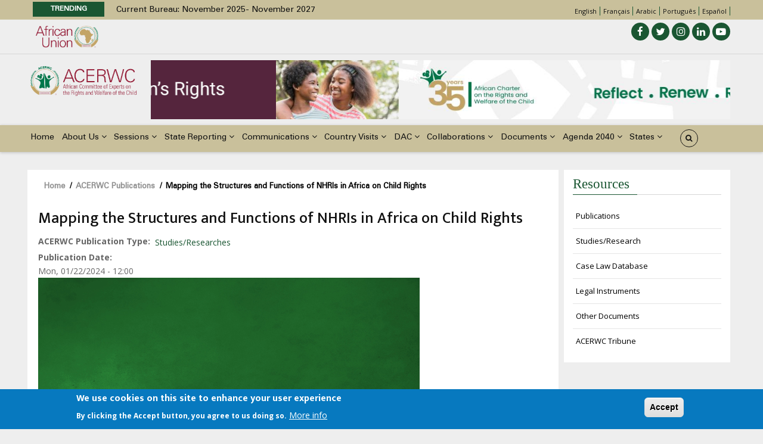

--- FILE ---
content_type: text/html; charset=UTF-8
request_url: https://reporting.acerwc.africa/en/resources/publications/mapping-structures-and-functions-nhris-africa-child-rights
body_size: 15450
content:
<!DOCTYPE html>
<html lang="en" dir="ltr" prefix="content: http://purl.org/rss/1.0/modules/content/  dc: http://purl.org/dc/terms/  foaf: http://xmlns.com/foaf/0.1/  og: http://ogp.me/ns#  rdfs: http://www.w3.org/2000/01/rdf-schema#  schema: http://schema.org/  sioc: http://rdfs.org/sioc/ns#  sioct: http://rdfs.org/sioc/types#  skos: http://www.w3.org/2004/02/skos/core#  xsd: http://www.w3.org/2001/XMLSchema# ">
  <head> 
    <meta charset="utf-8" />
<script async src="https://www.googletagmanager.com/gtag/js?id=G-NWYC1VE715"></script>
<script>window.dataLayer = window.dataLayer || [];function gtag(){dataLayer.push(arguments)};gtag("js", new Date());gtag("set", "developer_id.dMDhkMT", true);gtag("config", "G-NWYC1VE715", {"groups":"default","page_placeholder":"PLACEHOLDER_page_location"});gtag("config", "G-2EDV9D4T6S", {"groups":"default","page_placeholder":"PLACEHOLDER_page_location"});</script>
<link rel="canonical" href="https://reporting.acerwc.africa/en/resources/publications/mapping-structures-and-functions-nhris-africa-child-rights" />
<meta name="twitter:card" content="summary_large_image" />
<meta name="twitter:title" content="Mapping the Structures and Functions of NHRIs in Africa on Child Rights" />
<meta name="twitter:site" content="@acerwc" />
<meta name="twitter:image:alt" content="Mapping the Structures and Functions of NHRIs in Africa on Child Rights" />
<meta name="twitter:image" content="https://reporting.acerwc.africa/sites/default/files/2024-01/Website%20Thumbnail%20Green.jpg" />
<meta name="Generator" content="Drupal 10 (https://www.drupal.org)" />
<meta name="MobileOptimized" content="width" />
<meta name="HandheldFriendly" content="true" />
<meta name="viewport" content="width=device-width, initial-scale=1.0" />
<style>div#sliding-popup, div#sliding-popup .eu-cookie-withdraw-banner, .eu-cookie-withdraw-tab {background: #0779bf} div#sliding-popup.eu-cookie-withdraw-wrapper { background: transparent; } #sliding-popup h1, #sliding-popup h2, #sliding-popup h3, #sliding-popup p, #sliding-popup label, #sliding-popup div, .eu-cookie-compliance-more-button, .eu-cookie-compliance-secondary-button, .eu-cookie-withdraw-tab { color: #ffffff;} .eu-cookie-withdraw-tab { border-color: #ffffff;}</style>
<link rel="icon" href="/sites/default/files/ACWERCSeal_Kiswahili.png" type="image/png" />
<link rel="alternate" hreflang="en" href="https://reporting.acerwc.africa/en/resources/publications/mapping-structures-and-functions-nhris-africa-child-rights" />
<script>window.a2a_config=window.a2a_config||{};a2a_config.callbacks=[];a2a_config.overlays=[];a2a_config.templates={};</script>

    
    <title>Mapping the Structures and Functions of NHRIs in Africa on Child Rights | ACERWC - African Committee of Experts on the Rights and Welfare of the Child</title>
    <link rel="stylesheet" media="all" href="/sites/default/files/css/css_VOKnT0_BPYLP4k11PppbCWYO1qeAbS4EfcioY_IBzZc.css?delta=0&amp;language=en&amp;theme=gavias_batiz&amp;include=[base64]" />
<link rel="stylesheet" media="all" href="/sites/default/files/css/css_U7_7J1dxagYe1oNib_qR0mosquAEu86zFhO7MoLq0pA.css?delta=1&amp;language=en&amp;theme=gavias_batiz&amp;include=[base64]" />
<link rel="stylesheet" media="all" href="//fonts.googleapis.com/css?family=Open+Sans:400,600,700" />
<link rel="stylesheet" media="all" href="//fonts.googleapis.com/css?family=Mukta+Vaani:400,500,700" />
<link rel="stylesheet" media="all" href="/sites/default/files/css/css_HKT0dH69isEovcjfwWH4OXYeq6Pc_JwcWXIxGJrorL4.css?delta=4&amp;language=en&amp;theme=gavias_batiz&amp;include=[base64]" />

    <script type="application/json" data-drupal-selector="drupal-settings-json">{"path":{"baseUrl":"\/","pathPrefix":"en\/","currentPath":"node\/750","currentPathIsAdmin":false,"isFront":false,"currentLanguage":"en"},"pluralDelimiter":"\u0003","suppressDeprecationErrors":true,"google_analytics":{"account":"G-NWYC1VE715","trackOutbound":true,"trackMailto":true,"trackTel":true,"trackDownload":true,"trackDownloadExtensions":"7z|aac|arc|arj|asf|asx|avi|bin|csv|doc(x|m)?|dot(x|m)?|exe|flv|gif|gz|gzip|hqx|jar|jpe?g|js|mp(2|3|4|e?g)|mov(ie)?|msi|msp|pdf|phps|png|ppt(x|m)?|pot(x|m)?|pps(x|m)?|ppam|sld(x|m)?|thmx|qtm?|ra(m|r)?|sea|sit|tar|tgz|torrent|txt|wav|wma|wmv|wpd|xls(x|m|b)?|xlt(x|m)|xlam|xml|z|zip","trackDomainMode":1},"eu_cookie_compliance":{"cookie_policy_version":"1.0.0","popup_enabled":true,"popup_agreed_enabled":false,"popup_hide_agreed":false,"popup_clicking_confirmation":true,"popup_scrolling_confirmation":false,"popup_html_info":"\u003Cdiv aria-labelledby=\u0022popup-text\u0022  class=\u0022eu-cookie-compliance-banner eu-cookie-compliance-banner-info eu-cookie-compliance-banner--default\u0022\u003E\n  \u003Cdiv class=\u0022popup-content info eu-cookie-compliance-content\u0022\u003E\n        \u003Cdiv id=\u0022popup-text\u0022 class=\u0022eu-cookie-compliance-message\u0022 role=\u0022document\u0022\u003E\n      \u003Ch2\u003EWe use cookies on this site to enhance your user experience\u003C\/h2\u003E\u003Cp\u003EBy clicking the Accept button, you agree to us doing so.\u003C\/p\u003E\n              \u003Cbutton type=\u0022button\u0022 class=\u0022find-more-button eu-cookie-compliance-more-button\u0022\u003EMore info\u003C\/button\u003E\n          \u003C\/div\u003E\n\n    \n    \u003Cdiv id=\u0022popup-buttons\u0022 class=\u0022eu-cookie-compliance-buttons\u0022\u003E\n            \u003Cbutton type=\u0022button\u0022 class=\u0022agree-button eu-cookie-compliance-default-button\u0022\u003EAccept\u003C\/button\u003E\n          \u003C\/div\u003E\n  \u003C\/div\u003E\n\u003C\/div\u003E","use_mobile_message":false,"mobile_popup_html_info":"\u003Cdiv aria-labelledby=\u0022popup-text\u0022  class=\u0022eu-cookie-compliance-banner eu-cookie-compliance-banner-info eu-cookie-compliance-banner--default\u0022\u003E\n  \u003Cdiv class=\u0022popup-content info eu-cookie-compliance-content\u0022\u003E\n        \u003Cdiv id=\u0022popup-text\u0022 class=\u0022eu-cookie-compliance-message\u0022 role=\u0022document\u0022\u003E\n      \n              \u003Cbutton type=\u0022button\u0022 class=\u0022find-more-button eu-cookie-compliance-more-button\u0022\u003EMore info\u003C\/button\u003E\n          \u003C\/div\u003E\n\n    \n    \u003Cdiv id=\u0022popup-buttons\u0022 class=\u0022eu-cookie-compliance-buttons\u0022\u003E\n            \u003Cbutton type=\u0022button\u0022 class=\u0022agree-button eu-cookie-compliance-default-button\u0022\u003EAccept\u003C\/button\u003E\n          \u003C\/div\u003E\n  \u003C\/div\u003E\n\u003C\/div\u003E","mobile_breakpoint":768,"popup_html_agreed":false,"popup_use_bare_css":false,"popup_height":"auto","popup_width":"100%","popup_delay":1000,"popup_link":"\/en\/page\/cookie-policy","popup_link_new_window":true,"popup_position":false,"fixed_top_position":true,"popup_language":"en","store_consent":false,"better_support_for_screen_readers":false,"cookie_name":"","reload_page":false,"domain":"","domain_all_sites":false,"popup_eu_only":false,"popup_eu_only_js":false,"cookie_lifetime":100,"cookie_session":0,"set_cookie_session_zero_on_disagree":0,"disagree_do_not_show_popup":false,"method":"default","automatic_cookies_removal":true,"allowed_cookies":"","withdraw_markup":"\u003Cbutton type=\u0022button\u0022 class=\u0022eu-cookie-withdraw-tab\u0022\u003EPrivacy settings\u003C\/button\u003E\n\u003Cdiv aria-labelledby=\u0022popup-text\u0022 class=\u0022eu-cookie-withdraw-banner\u0022\u003E\n  \u003Cdiv class=\u0022popup-content info eu-cookie-compliance-content\u0022\u003E\n    \u003Cdiv id=\u0022popup-text\u0022 class=\u0022eu-cookie-compliance-message\u0022 role=\u0022document\u0022\u003E\n      \u003Ch2\u003EWe use cookies on this site to enhance your user experience\u003C\/h2\u003E\u003Cp\u003EYou have given your consent for us to set cookies.\u003C\/p\u003E\n    \u003C\/div\u003E\n    \u003Cdiv id=\u0022popup-buttons\u0022 class=\u0022eu-cookie-compliance-buttons\u0022\u003E\n      \u003Cbutton type=\u0022button\u0022 class=\u0022eu-cookie-withdraw-button \u0022\u003EWithdraw consent\u003C\/button\u003E\n    \u003C\/div\u003E\n  \u003C\/div\u003E\n\u003C\/div\u003E","withdraw_enabled":false,"reload_options":0,"reload_routes_list":"","withdraw_button_on_info_popup":false,"cookie_categories":[],"cookie_categories_details":[],"enable_save_preferences_button":true,"cookie_value_disagreed":"0","cookie_value_agreed_show_thank_you":"1","cookie_value_agreed":"2","containing_element":"body","settings_tab_enabled":false,"olivero_primary_button_classes":"","olivero_secondary_button_classes":"","close_button_action":"close_banner","open_by_default":true,"modules_allow_popup":true,"hide_the_banner":false,"geoip_match":true,"unverified_scripts":[]},"statistics":{"data":{"nid":"750"},"url":"\/core\/modules\/statistics\/statistics.php"},"ajaxTrustedUrl":{"\/en\/search\/node":true},"layzy_load":"off","gavias_load_ajax_view":"\/en\/custom\/gavias_hook\/ajax_view","user":{"uid":0,"permissionsHash":"0b23d1443b1b9848d46947c79e4a9c0e1960596c76ad1db2c4033481a8ccc341"}}</script>
<script src="/sites/default/files/js/js_O-yzDUoNwrBemySr-zIAW8mE4qY7iBd6sMFVesE84kc.js?scope=header&amp;delta=0&amp;language=en&amp;theme=gavias_batiz&amp;include=[base64]"></script>

    
    

    <link rel="stylesheet" href="https://reporting.acerwc.africa/themes/gavias_batiz/css/custom.css" media="screen" />
    <link rel="stylesheet" href="https://reporting.acerwc.africa/themes/gavias_batiz/css/update.css" media="screen" />
    
    

          <style class="customize"> </style>
    
          <style type="text/css">
        .item-columns {display: inline-block}.margin-bottom-10 {margin-bottom:10px}.margin-bottom-none {margin-bottom:0px}.affliliate-status-heading { width:205px}
      </style>
      

  </head>
    <body class="gavias-content-builder layout-no-sidebars not-preloader layout-page- body-background-dark path-node node--type-acerwc-publications">
    
      <div class="dialog-off-canvas-main-canvas" data-off-canvas-main-canvas>
    <div class="body-page">
	       <header id="header" class="header-v3">
  
  <div class="topbar">
  <div class="container">
    <div class="row">
      <div class="topbar-left col-sm-8 col-xs-12">
                  <div class="breaking-news">
            <div class="clearfix">
              <div class="content-inner">  <div>
    <div class="views-element-container block block-views block-views-blockarticle-blocks-breaking-news no-title" id="block-gavias-batiz-views-block-article-blocks-breaking-news">
  
    
      <div class="content block-content">
      <div><div class="js-view-dom-id-3f703b481ec130849ea354d987c89ccaf6e086d87c81bdf4ac1baac35388e68a">
  
  
  

  
  
  

  <div class="breaking-news-inner">
  <div class="breaking-news-title">
    Trending
  </div>
  <div class="breaking-content">
    <ul class="newsticker">
              <li class="view-list-item" ><div class="views-field views-field-title"><span class="field-content"><a href="/en/article/communique/communique-46th-ordinary-session-acerwc" hreflang="en">Communique 46th Ordinary Session of ACERWC</a></span></div></li>
              <li class="view-list-item" ><div class="views-field views-field-title"><span class="field-content"><a href="/en/article/news/current-bureau-november-2025-november-2027" hreflang="en">Current Bureau: November 2025- November 2027</a></span></div></li>
              <li class="view-list-item" ><div class="views-field views-field-title"><span class="field-content"><a href="/en/article/statements/statement-working-group-children-disabilities-african-committee-experts-rights-0" hreflang="en">Statement of the Working Group on Children with Disabilities of the African Committee of Experts on the Rights and Welfare of the Child (ACERWC) On the Occasion of the International Day of Persons with Disabilities 2025 </a></span></div></li>
              <li class="view-list-item" ><div class="views-field views-field-title"><span class="field-content"><a href="/en/article/statements/statement-african-committee-experts-rights-and-welfare-child-16-days-activism" hreflang="en">Statement of the African Committee of Experts on the Rights and Welfare of the Child for the 16 Days of Activism to End Gender-Based Violence 2025</a></span></div></li>
              <li class="view-list-item" ><div class="views-field views-field-title"><span class="field-content"><a href="/en/article/communique/release-guiding-note-reporting-rights-and-welfare-children-albinism-africa" hreflang="en">Release of Guiding Note on Reporting on the Rights and Welfare of Children with Albinism in Africa</a></span></div></li>
          </ul>
  </div>
</div>    

    

  
  

  
  
</div>
</div>

    </div>
  </div>

  </div>
</div> 
            </div> 
          </div>
              </div>

      <div class="topbar-right col-sm-4 col-xs-12">
                <div class="languages">
            <div>
    <div class="language-switcher-language-url block block-language block-language-blocklanguage-interface no-title" id="block-languageswitcher" role="navigation">
  
    
      <div class="content block-content">
      <ul class="links"><li hreflang="en" data-drupal-link-system-path="node/750" class="en is-active" aria-current="page"><a href="/en/resources/publications/mapping-structures-and-functions-nhris-africa-child-rights" class="language-link is-active" hreflang="en" data-drupal-link-system-path="node/750" aria-current="page">English</a></li><li hreflang="fr" data-drupal-link-system-path="node/750" class="fr"><a href="/fr/node/750" class="language-link" hreflang="fr" data-drupal-link-system-path="node/750">Français</a></li><li hreflang="ar" data-drupal-link-system-path="node/750" class="ar"><a href="/ar/node/750" class="language-link" hreflang="ar" data-drupal-link-system-path="node/750">Arabic</a></li><li hreflang="pt-pt" data-drupal-link-system-path="node/750" class="pt-pt"><a href="/pt-pt/node/750" class="language-link" hreflang="pt-pt" data-drupal-link-system-path="node/750">Português</a></li><li hreflang="es" data-drupal-link-system-path="node/750" class="es"><a href="/es/node/750" class="language-link" hreflang="es" data-drupal-link-system-path="node/750">Español</a></li></ul>
    </div>
  </div>

  </div>

        </div>
              
      </div>
    </div>
  </div>  
</div>
  <div class="topbar topbar-bottom">
  <div class="container">
    <div class="row">
      <div class="topbar-bottom-left col-xs-7">
                      <div>
    <div id="block-aulogo" class="block block-block-content block-block-content889ee238-6369-4601-9863-c86941faba90 no-title">
  
    
      <div class="content block-content">
      
            <div class="field field--name-body field--type-text-with-summary field--label-hidden field__item"><p class="padding-5"><img alt="AU Logo" data-entity-type="file" data-entity-uuid="240417aa-31b1-4992-afce-35ecbfdcd1dc" src="/sites/default/files/inline-images/logo-au-fr.png" width="105px" height="409" loading="lazy"></p>
</div>
      
    </div>
  </div>

  </div>

              </div>

      <div class="topbar-bottom-right col-xs-5 text-right">
                <div class="social-list">
                      <a href="https://www.facebook.com/acerwc/"><i class="fa fa-facebook" aria-hidden="true"></i></a>
           
                      <a href="https://twitter.com/acerwc"><i class="fa fa-twitter" aria-hidden="true"></i></a>
           
           
                      <a href="https://www.instagram.com/acerwc.au/"><i class="fa fa-instagram" aria-hidden="true"></i></a>
           
           
                      <a href="https://www.linkedin.com/company/acerwc/"><i class="fa fa-linkedin" aria-hidden="true"></i></a>
           
           
           
                      <a href="https://www.youtube.com/channel/UC06SYs77p7tTLK1rL_3XyYg"><i class="fa fa-youtube-play" aria-hidden="true"></i></a>
           
            
           
        </div>
      </div>
    </div>
  </div>  
</div>

   <div class="header-main">
      <div class="container">
         <div class="header-main-inner">
            <div class="row">
               <div class="col-lg-2 col-md-4 col-xs-4 branding-region">
                                   <div>
    <div id="block-sitebranding" class="clearfix site-branding block block-system block-system-branding-block no-title">
  
    
        <a href="/en" title="Home" rel="home" class="site-branding-logo">
        
        <img src="/sites/default/files/ACERWC-Logo.png" alt="Home" />
        
    </a>
    </div>

  </div>

                              </div>

               <div class="col-lg-10 col-md-8 col-xs-8 header-right">
                                       <div class="header-right-inner">
                          <div>
    <div class="views-element-container block block-views block-views-blockslideshows-block-1 no-title" id="block-views-block-slideshows-block-1">
  
    
      <div class="content block-content">
      <div><div class="js-view-dom-id-23a0ec4531cdddaee9ef73c6c294bfe522c0a2ad9e2fd3d0baafd05ae1e69493">
  
  
  

  
  
  

  <div class="owl-carousel init-carousel-owl" data-items="1" data-items_lg="1" data-items_md="1" data-items_sm="1" data-items_xs="1" data-loop="1" data-speed="200" data-auto_play="1" data-auto_play_speed="1000" data-auto_play_timeout="3000" data-auto_play_hover="1" data-navigation="1" data-rewind_nav="0" data-pagination="1" data-mouse_drag="1" data-touch_drag="1">
   
   
             <div class="item">
            <div>
  <div data-history-node-id="685" about="/en/acerwc-top-slideshow/dac2023banner" class="node node--type-acerwc-top-slideshow node--view-mode-slider-3 clearfix post-block">
    <div class="post-inner">
      <div class="post-thumbnail">
        
            <div class="field field--name-field-image field--type-image field--label-hidden field__item">  <img loading="lazy" src="/sites/default/files/styles/acerwc_top_banner_1280_175/public/2025-05/Banner_0.png?itok=0g5O13jf" alt="DAC2025" typeof="foaf:Image" />


</div>
      
      </div>
    </div>
  </div>
</div>
         </div>
             <div class="item">
            <div>
  <div data-history-node-id="276" about="/en/node/276" class="node node--type-acerwc-top-slideshow node--view-mode-slider-3 clearfix post-block">
    <div class="post-inner">
      <div class="post-thumbnail">
        
            <div class="field field--name-field-image field--type-image field--label-hidden field__item">  <img loading="lazy" src="/sites/default/files/styles/acerwc_top_banner_1280_175/public/2022-04/top-banner.png?itok=NII697-5" alt="Slider 2" typeof="foaf:Image" />


</div>
      
      </div>
    </div>
  </div>
</div>
         </div>
             <div class="item">
            <div>
  <div data-history-node-id="740" about="/en/acerwc-top-slideshow/44th-ordinary-session" class="node node--type-acerwc-top-slideshow node--view-mode-slider-3 clearfix post-block">
    <div class="post-inner">
      <div class="post-thumbnail">
        
            <div class="field field--name-field-image field--type-image field--label-hidden field__item">  <img loading="lazy" src="/sites/default/files/styles/acerwc_top_banner_1280_175/public/2025-07/Banner%20ACRWC35.jpg?itok=dVpjZEDe" alt="35th anniversary of the Charter" typeof="foaf:Image" />


</div>
      
      </div>
    </div>
  </div>
</div>
         </div>
             <div class="item">
            <div>
  <div data-history-node-id="638" about="/en/acerwc-top-slideshow/agenda2040" class="node node--type-acerwc-top-slideshow node--view-mode-slider-3 clearfix post-block">
    <div class="post-inner">
      <div class="post-thumbnail">
        
            <div class="field field--name-field-image field--type-image field--label-hidden field__item">  <img loading="lazy" src="/sites/default/files/styles/acerwc_top_banner_1280_175/public/2023-07/Website_banner_Agenda2040.jpg?itok=MqsE1ct5" alt="Agenda2040" typeof="foaf:Image" />


</div>
      
      </div>
    </div>
  </div>
</div>
         </div>
             <div class="item">
            <div>
  <div data-history-node-id="275" about="/en/node/275" class="node node--type-acerwc-top-slideshow node--view-mode-slider-3 clearfix post-block">
    <div class="post-inner">
      <div class="post-thumbnail">
        
            <div class="field field--name-field-image field--type-image field--label-hidden field__item">  <img loading="lazy" src="/sites/default/files/styles/acerwc_top_banner_1280_175/public/2022-09/top-acerwc-banner.png?itok=G2zPLdXs" alt="Top Slider for an Africa Fit for Children" typeof="foaf:Image" />


</div>
      
      </div>
    </div>
  </div>
</div>
         </div>
    
</div>

    

  
  

  
  
</div>
</div>

    </div>
  </div>

  </div>

                     </div>
                                  </div>
            </div>
         </div>
      </div>
   </div>

    <div class="header-bottom ">
      <div class="main-menu">
        <div class="container">
           <div class="row">
              <div class="col-xs-12 area-main-menu">
                <div class="area-inner menu-hover">
                  
                  <div class="gva-offcanvas-inner">
                    <div class="close-offcanvas hidden-lg hidden-md"><a><i class="gv-icon-4"></i></a></div>
                                            <div>
    <nav role="navigation" aria-labelledby="block-gavias-batiz-main-menu-menu" id="block-gavias-batiz-main-menu" class="block block-menu navigation menu--main">
          
  
  <h2  class="visually-hidden block-title block-title" id="block-gavias-batiz-main-menu-menu"><span>Main navigation</span></h2>
  
  <div class="block-content">
                 
<div class="gva-navigation">

              <ul class="clearfix gva_menu gva_menu_main">
                                      <li  class="menu-item">
        <a href="/en">
                    Home
            
        </a>
          
              </li>
                               
                  <li  class="menu-item  gva-mega-menu mega-menu-block">
        <a href="">
                    About Us
                      <span class="icaret nav-plus nav-plus fa fa-angle-down"></span>
            
        </a>
                  <div class="sub-menu">
            <div id="block-gaviascontentbuilderaboutus" class="block block-gavias-content-builder block-gavias-content-builder-blockgavias-content-builder-block____6 no-title">
  
    
      <div class="content block-content">
      <div class="gavias-blockbuilder-content">
   
           																<div class="gbb-row-wrapper">
		  			  	<div class=" gbb-row  bg-size-cover "  style="" >
		    	<div class="bb-inner remove_padding">  
		      	<div class="bb-container container">
			        	<div class="row">
			          	<div class="row-wrapper clearfix">
										<div  class="gsc-column col-lg-3 col-md-3 col-sm-12 col-xs-12 hidden-sm hidden-xs hidden-xs hidden-sm">
	      <div class="column-inner  bg-size-cover  " style="margin-top:10px">
	         <div class="column-content-inner">
	                       <div class="widget gsc-image text-none "  >
               <div class="widget-content">
                                       <a href="https://www.acerwc.africa/en/page/about-the-charter" >
                   
                    <img src="https://reporting.acerwc.africa//sites/default/files/2022-03/About-Us.png" alt="" />
                  </a>               </div>
            </div>    
         <div class="column-content  text-size-medium" ><p>ACERWC is an African Union Organ mandated to monitor the implementation of the Charter as well as promote and protect children&rsquo;s rights in Africa.&nbsp;</p></div>	         </div>
	         	      </div>
	    </div>
	   		<div  class="gsc-column col-lg-9 col-md-9 col-sm-12 col-xs-12 ">
	      <div class="column-inner  bg-size-cover  " style="margin-top:10px">
	         <div class="column-content-inner">
	           		<div class="gbb-row-wrapper">
		  			  	<div class=" gbb-row  bg-size-cover "  style="" >
		    	<div class="bb-inner ">  
		      	<div class="bb-container container">
			        	<div class="row">
			          	<div class="row-wrapper clearfix">
										<div  class="gsc-column col-lg-4 col-md-4 col-sm-12 col-xs-12 ">
	      <div class="column-inner  bg-size-cover  " >
	         <div class="column-content-inner">
	           <div class=" clearfix widget gsc-block-drupal title-align-left  hidden-title-on remove-margin-on text-dark" ><nav role="navigation" aria-labelledby="block-thechartermenu-menu" id="block-thechartermenu" class="block block-menu navigation menu--the-charter">
    
  
  <h2  id="block-thechartermenu-menu" class="block-title"><span>The Charter</span></h2>
  
  <div class="block-content">
                 

              <ul class="menu">
                          <li class="menu-item"
                      >
        <a href="/en/page/about-the-charter" data-drupal-link-system-path="node/87">Overview of the Charter</a>
              </li>
                      <li class="menu-item"
                      >
        <a href="/en/acrwc/acrwc" data-drupal-link-system-path="node/356">The African Charter on the Rights and Welfare of the Child (ACRWC)</a>
              </li>
                      <li class="menu-item"
                      >
        <a href="/en/member-states/ratifications" data-drupal-link-system-path="member-states/ratifications">Ratification Table</a>
              </li>
        </ul>
  

        </div>  
</nav>
</div>	         </div>
	         	      </div>
	    </div>
	   		<div  class="gsc-column col-lg-4 col-md-4 col-sm-12 col-xs-12 ">
	      <div class="column-inner  bg-size-cover  " >
	         <div class="column-content-inner">
	           <div class=" clearfix widget gsc-block-drupal title-align-left  hidden-title-on remove-margin-on text-dark" ><nav role="navigation" aria-labelledby="block-theacerwcmenu-menu" id="block-theacerwcmenu" class="block block-menu navigation menu--about-us-menu">
    
  
  <h2  id="block-theacerwcmenu-menu" class="block-title"><span>The ACERWC</span></h2>
  
  <div class="block-content">
                 

              <ul class="menu">
                          <li class="menu-item"
                      >
        <a href="/page/about-acerwc">Overview of ACERWC</a>
              </li>
                      <li class="menu-item"
                      >
        <a href="/page/mandate">Mandate of ACERWC</a>
              </li>
                      <li class="menu-item"
                      >
        <a href="/en/page/acerwc-structure" data-drupal-link-system-path="node/352">ACERWC Structure</a>
              </li>
                      <li class="menu-item"
                      >
        <a href="/en/about/committee/experts" data-drupal-link-system-path="about/committee/experts">Members of the Committee</a>
              </li>
                      <li class="menu-item"
                      >
        <a href="/en/secretariat" data-drupal-link-system-path="node/875">The ACERWC Secretariat</a>
              </li>
                      <li class="menu-item"
                      >
        <a href="/en/page/former-members" data-drupal-link-system-path="node/295">Former Members</a>
              </li>
                      <li class="menu-item"
                      >
        <a href="/en/frequently-asked-questions" data-drupal-link-system-path="frequently-asked-questions">FAQs</a>
              </li>
        </ul>
  

        </div>  
</nav>
</div>	         </div>
	         	      </div>
	    </div>
	   		<div  class="gsc-column col-lg-4 col-md-4 col-sm-12 col-xs-12 ">
	      <div class="column-inner  bg-size-cover  " >
	         <div class="column-content-inner">
	           <div class=" clearfix widget gsc-block-drupal title-align-left  hidden-title-on remove-margin-on text-dark" ><nav role="navigation" aria-labelledby="block-specialmechanismsmenu-menu" id="block-specialmechanismsmenu" class="block block-menu navigation menu--special-mechanisms-menu">
    
  
  <h2  id="block-specialmechanismsmenu-menu" class="block-title"><span>Special Mechanisms</span></h2>
  
  <div class="block-content">
                 

              <ul class="menu">
                          <li class="menu-item"
                      >
        <a href="/en/page/about-special-mechanisms" data-drupal-link-system-path="node/444">Overview of the Special Mechanisms</a>
              </li>
                      <li class="menu-item"
                      >
        <a href="/en/page/about-thematic-rapporteurs" data-drupal-link-system-path="node/321">Thematic Rapporteurs</a>
              </li>
                      <li class="menu-item"
                      >
        <a href="/page/country-rapportuers">Country Rapporteurs</a>
              </li>
                      <li class="menu-item"
                      >
        <a href="/en/page/about-working-groups" data-drupal-link-system-path="node/322">Working Groups</a>
              </li>
        </ul>
  

        </div>  
</nav>
</div>	         </div>
	         	      </div>
	    </div>
	   							</div>
	     	 			</div>
    				</div>
  				</div>  
			  			</div>  
		</div>
			         </div>
	         	      </div>
	    </div>
	   							</div>
	     	 			</div>
    				</div>
  				</div>  
			  			</div>  
		</div>
		  
 </div> 

    </div>
  </div>

          </div>
          
              </li>
                               
                  <li  class="menu-item  gva-mega-menu mega-menu-block">
        <a href="">
                    Sessions
                      <span class="icaret nav-plus nav-plus fa fa-angle-down"></span>
            
        </a>
                  <div class="sub-menu">
            <div id="block-gaviascontentbuildersessionsmegamenu" class="block block-gavias-content-builder block-gavias-content-builder-blockgavias-content-builder-block____9 no-title">
  
    
      <div class="content block-content">
      <div class="gavias-blockbuilder-content">
   
           								<div class="gbb-row-wrapper">
		  			  	<div class=" gbb-row  bg-size-cover "  style="" >
		    	<div class="bb-inner remove_padding">  
		      	<div class="bb-container container">
			        	<div class="row">
			          	<div class="row-wrapper clearfix">
										<div  class="gsc-column col-lg-3 col-md-3 col-sm-6 col-xs-12 hidden-sm hidden-xs ">
	      <div class="column-inner  bg-size-cover  " style="margin-top:10px">
	         <div class="column-content-inner">
	                       <div class="widget gsc-image text-none "  >
               <div class="widget-content">
                   
                    <img src="https://reporting.acerwc.africa//sites/default/files/2022-03/Session.png" alt="Sessions" />
                                 </div>
            </div>    
         <div class="column-content  " ><p>The Committee holds sessions to deliberate on issues and undertake its mandates.&nbsp;</p></div>	         </div>
	         	      </div>
	    </div>
	   		<div  class="gsc-column col-lg-3 col-md-3 col-sm-12 col-xs-12 ">
	      <div class="column-inner  bg-size-cover  " style="margin-top:10px">
	         <div class="column-content-inner">
	           <div class=" clearfix widget gsc-block-drupal title-align-left  hidden-title-on remove-margin-on text-dark" ><nav role="navigation" aria-labelledby="block-sessionsmenu-menu" id="block-sessionsmenu" class="block block-menu navigation menu--sessions-menu">
    
  
  <h2  id="block-sessionsmenu-menu" class="block-title"><span>Sessions</span></h2>
  
  <div class="block-content">
                 

              <ul class="menu">
                          <li class="menu-item"
                      >
        <a href="/en/page/about-sessions" data-drupal-link-system-path="node/319">About Sessions</a>
              </li>
                      <li class="menu-item"
                      >
        <a href="/en/sessions/table" data-drupal-link-system-path="sessions/table">Sessions</a>
              </li>
                      <li class="menu-item"
                      >
        <a href="/en/form/session-registration-form" data-drupal-link-system-path="webform/session_registration_form">Upcoming Session</a>
              </li>
        </ul>
  

        </div>  
</nav>
</div>	         </div>
	         	      </div>
	    </div>
	   							</div>
	     	 			</div>
    				</div>
  				</div>  
			  			</div>  
		</div>
		  
 </div> 

    </div>
  </div>

          </div>
          
              </li>
                               
                  <li  class="menu-item  gva-mega-menu mega-menu-block">
        <a href="">
                    State Reporting
                      <span class="icaret nav-plus nav-plus fa fa-angle-down"></span>
            
        </a>
                  <div class="sub-menu">
            <div id="block-gaviascontentbuilderstatereportingmegamenu" class="block block-gavias-content-builder block-gavias-content-builder-blockgavias-content-builder-block____10 no-title">
  
    
      <div class="content block-content">
      <div class="gavias-blockbuilder-content">
   
           								<div class="gbb-row-wrapper">
		  			  	<div class=" gbb-row  bg-size-cover "  style="" >
		    	<div class="bb-inner remove_padding">  
		      	<div class="bb-container container">
			        	<div class="row">
			          	<div class="row-wrapper clearfix">
										<div  class="gsc-column col-lg-3 col-md-3 col-sm-12 col-xs-12 hidden-sm hidden-xs ">
	      <div class="column-inner  bg-size-cover  " style="margin-top:10px">
	         <div class="column-content-inner">
	                       <div class="widget gsc-image text-none "  >
               <div class="widget-content">
                   
                    <img src="https://reporting.acerwc.africa//sites/default/files/2022-03/State-Reporting.png" alt="State Reporting" />
                                 </div>
            </div>    
         <div class="column-content  text-size-medium" ><p>State reporting is an intergral and important part of the mechanism for monitoring, implementation of and compliance with international and regional human rights treaties.</p></div>	         </div>
	         	      </div>
	    </div>
	   		<div  class="gsc-column col-lg-3 col-md-3 col-sm-12 col-xs-12 ">
	      <div class="column-inner  bg-size-cover  " style="margin-top:10px">
	         <div class="column-content-inner">
	           <div class=" clearfix widget gsc-block-drupal title-align-left  hidden-title-on remove-margin-on text-dark" ><nav role="navigation" aria-labelledby="block-statereportingmenu-2-menu" id="block-statereportingmenu-2" class="block block-menu navigation menu--state-reporting-menu">
    
  
  <h2  id="block-statereportingmenu-2-menu" class="block-title"><span>State Reporting</span></h2>
  
  <div class="block-content">
                 

              <ul class="menu">
                          <li class="menu-item"
                      >
        <a href="/en/page/about-state-reporting" data-drupal-link-system-path="node/320">About State Reporting</a>
              </li>
                      <li class="menu-item"
                      >
        <a href="/en/page/state-party-reporting-procedure-guidelines" data-drupal-link-system-path="node/3">Guidelines</a>
              </li>
                      <li class="menu-item"
                      >
        <a href="/en/states-parties/reporting/overview" data-drupal-link-system-path="states-parties/reporting/overview">State Reports &amp; Concluding Observations </a>
              </li>
                      <li class="menu-item"
                      >
        <a href="/en/states-parties/reporting/status" data-drupal-link-system-path="states-parties/reporting/status">Status of Reporting </a>
              </li>
        </ul>
  

        </div>  
</nav>
</div>	         </div>
	         	      </div>
	    </div>
	   							</div>
	     	 			</div>
    				</div>
  				</div>  
			  			</div>  
		</div>
		  
 </div> 

    </div>
  </div>

          </div>
          
              </li>
                               
                  <li  class="menu-item  gva-mega-menu mega-menu-block">
        <a href="">
                    Communications
                      <span class="icaret nav-plus nav-plus fa fa-angle-down"></span>
            
        </a>
                  <div class="sub-menu">
            <div id="block-gaviascontentbuildercommunicationsmegamenu" class="block block-gavias-content-builder block-gavias-content-builder-blockgavias-content-builder-block____11 no-title">
  
    
      <div class="content block-content">
      <div class="gavias-blockbuilder-content">
   
           								<div class="gbb-row-wrapper">
		  			  	<div class=" gbb-row  bg-size-cover "  style="" >
		    	<div class="bb-inner remove_padding">  
		      	<div class="bb-container container">
			        	<div class="row">
			          	<div class="row-wrapper clearfix">
										<div  class="gsc-column col-lg-3 col-md-3 col-sm-6 col-xs-12 hidden-sm hidden-xs ">
	      <div class="column-inner  bg-size-cover  " style="margin-top:10px">
	         <div class="column-content-inner">
	                       <div class="widget gsc-image text-none "  >
               <div class="widget-content">
                   
                    <img src="https://reporting.acerwc.africa//sites/default/files/mega-menu-images/Communications_480.png" alt="" />
                                 </div>
            </div>    
         <div class="column-content  text-size-medium" ><p>A communication is a complaint that can be submitted before the Committee regarding an alleged violation of the African Charter on the Rights and Welfare of the Child (Charter) against a State Party.&nbsp;</p></div>	         </div>
	         	      </div>
	    </div>
	   		<div  class="gsc-column col-lg-4 col-md-4 col-sm-12 col-xs-12 ">
	      <div class="column-inner  bg-size-cover  " style="margin-top:10px">
	         <div class="column-content-inner">
	           <div class=" clearfix widget gsc-block-drupal title-align-left  hidden-title-on remove-margin-on text-dark" ><nav role="navigation" aria-labelledby="block-communicationsmenu-menu" id="block-communicationsmenu" class="block block-menu navigation menu--communications-menu">
    
  
  <h2  id="block-communicationsmenu-menu" class="block-title"><span>Communications</span></h2>
  
  <div class="block-content">
                 

              <ul class="menu">
                          <li class="menu-item"
                      >
        <a href="/page/about-communications">About Communications</a>
              </li>
                      <li class="menu-item hidden-xs hidden-sm"
                      >
        <a href="/en/communications/table" item="hidden-xs hidden-sm" data-drupal-link-system-path="communications/table">Communications</a>
              </li>
                      <li class="menu-item visible-xs visible-sm"
                      >
        <a href="/en/communications/list" item="visible-xs visible-sm" data-drupal-link-system-path="communications/list">Communications</a>
              </li>
                      <li class="menu-item"
                      >
        <a href="/page/guidelines-implementation-decisions-communications">Guidelines</a>
              </li>
        </ul>
  

        </div>  
</nav>
</div>	         </div>
	         	      </div>
	    </div>
	   							</div>
	     	 			</div>
    				</div>
  				</div>  
			  			</div>  
		</div>
		  
 </div> 

    </div>
  </div>

          </div>
          
              </li>
                               
                  <li  class="menu-item  gva-mega-menu mega-menu-block">
        <a href="">
                    Country Visits
                      <span class="icaret nav-plus nav-plus fa fa-angle-down"></span>
            
        </a>
                  <div class="sub-menu">
            <div id="block-gaviascontentbuildercountryvisitsmegamenu" class="block block-gavias-content-builder block-gavias-content-builder-blockgavias-content-builder-block____12 no-title">
  
    
      <div class="content block-content">
      <div class="gavias-blockbuilder-content">
   
           								<div class="gbb-row-wrapper">
		  			  	<div class=" gbb-row  bg-size-cover "  style="" >
		    	<div class="bb-inner remove_padding">  
		      	<div class="bb-container container">
			        	<div class="row">
			          	<div class="row-wrapper clearfix">
										<div  class="gsc-column col-lg-3 col-md-3 col-sm-6 col-xs-12 hidden-sm hidden-xs ">
	      <div class="column-inner  bg-size-cover  " style="margin-top:10px">
	         <div class="column-content-inner">
	                       <div class="widget gsc-image text-none "  >
               <div class="widget-content">
                   
                    <img src="https://reporting.acerwc.africa//sites/default/files/mega-menu-images/country-visits.jpeg" alt="" />
                                 </div>
            </div>    
         <div class="column-content  text-size-medium" ><p>The African Committee of Experts on the Rights and Welfare of the Child undertakes various missions to States.&nbsp;&nbsp;</p></div>	         </div>
	         	      </div>
	    </div>
	   		<div  class="gsc-column col-lg-3 col-md-3 col-sm-12 col-xs-12 ">
	      <div class="column-inner  bg-size-cover  " style="margin-top:10px">
	         <div class="column-content-inner">
	           <div class=" clearfix widget gsc-block-drupal title-align-left  hidden-title-on remove-margin-on text-dark" ><nav role="navigation" aria-labelledby="block-menuworkwithus-menu" id="block-menuworkwithus" class="block block-menu navigation menu--menu-work-with-us">
    
  
  <h2  id="block-menuworkwithus-menu" class="block-title"><span>Country Visits</span></h2>
  
  <div class="block-content">
                 

              <ul class="menu">
                          <li class="menu-item hidden-xs hidden-sm"
                      >
        <a href="/en/missions/follow-up-missions" item="hidden-xs hidden-sm" data-drupal-link-system-path="missions/follow-up-missions">Follow up Missions</a>
              </li>
                      <li class="menu-item visible-xs visible-sm"
                      >
        <a href="/en/missions/follow-up-missions/list" item="visible-xs visible-sm" data-drupal-link-system-path="missions/follow-up-missions/list">Follow up Missions</a>
              </li>
                      <li class="menu-item hidden-xs hidden-sm"
                      >
        <a href="/en/missions/fact-finding-missions" item="hidden-xs hidden-sm" data-drupal-link-system-path="missions/fact-finding-missions">Fact finding Missions</a>
              </li>
                      <li class="menu-item visible-xs visible-sm"
                      >
        <a href="/en/missions/fact-finding-missions/list" item="visible-xs visible-sm" data-drupal-link-system-path="missions/fact-finding-missions/list">Fact finding Missions</a>
              </li>
                      <li class="menu-item hidden-xs hidden-sm"
                      >
        <a href="/en/missions/investigation-missions" item="hidden-xs hidden-sm" data-drupal-link-system-path="missions/investigation-missions">Investigation Missions</a>
              </li>
                      <li class="menu-item visible-xs visible-sm"
                      >
        <a href="/en/missions/investigation-missions/list" item="visible-xs visible-sm" data-drupal-link-system-path="missions/investigation-missions/list">Investigation Missions</a>
              </li>
                      <li class="menu-item hidden-xs hidden-sm"
                      >
        <a href="/en/missions/advocacy-missions" item="hidden-xs hidden-sm" data-drupal-link-system-path="missions/advocacy-missions">Advocacy Missions</a>
              </li>
                      <li class="menu-item visible-xs visible-sm"
                      >
        <a href="/en/missions/advocacy-missions/list" item="visible-xs visible-sm" data-drupal-link-system-path="missions/advocacy-missions/list">Advocacy Missions</a>
              </li>
        </ul>
  

        </div>  
</nav>
</div>	         </div>
	         	      </div>
	    </div>
	   							</div>
	     	 			</div>
    				</div>
  				</div>  
			  			</div>  
		</div>
		  
 </div> 

    </div>
  </div>

          </div>
          
              </li>
                               
                  <li  class="menu-item  gva-mega-menu mega-menu-block">
        <a href="">
                    DAC
                      <span class="icaret nav-plus nav-plus fa fa-angle-down"></span>
            
        </a>
                  <div class="sub-menu">
            <div id="block-gaviascontentbuilderdacmegamenu" class="block block-gavias-content-builder block-gavias-content-builder-blockgavias-content-builder-block____14 no-title">
  
    
      <div class="content block-content">
      <div class="gavias-blockbuilder-content">
   
           								<div class="gbb-row-wrapper">
		  			  	<div class=" gbb-row  bg-size-cover "  style="" >
		    	<div class="bb-inner remove_padding">  
		      	<div class="bb-container container">
			        	<div class="row">
			          	<div class="row-wrapper clearfix">
										<div  class="gsc-column col-lg-3 col-md-3 col-sm-6 col-xs-12 hidden-sm hidden-xs ">
	      <div class="column-inner  bg-size-cover  " style="margin-top:10px">
	         <div class="column-content-inner">
	                       <div class="widget gsc-image text-none "  >
               <div class="widget-content">
                   
                    <img src="https://reporting.acerwc.africa//sites/default/files/WhatsApp%20Image%202025-02-21%20at%2010.49.06%20AM.jpeg" alt="DAC" />
                                 </div>
            </div>    
         <div class="column-content  " ><p>Day of the African Child (DAC) was instituted in 1991 by the Assembly of Heads of State and Government of the OAU in memory of the 16th June 1976 student uprising in Soweto, South Africa.&nbsp;</p></div>	         </div>
	         	      </div>
	    </div>
	   		<div  class="gsc-column col-lg-3 col-md-3 col-sm-12 col-xs-12 ">
	      <div class="column-inner  bg-size-cover  " style="margin-top:10px">
	         <div class="column-content-inner">
	           <div class=" clearfix widget gsc-block-drupal title-align-left  hidden-title-on remove-margin-on text-dark" ><nav role="navigation" aria-labelledby="block-dayoftheafricanchildmenu-menu" id="block-dayoftheafricanchildmenu" class="block block-menu navigation menu--day-of-the-african-child-menu">
    
  
  <h2  id="block-dayoftheafricanchildmenu-menu" class="block-title"><span>Day of the African Child</span></h2>
  
  <div class="block-content">
                 

              <ul class="menu">
                          <li class="menu-item"
                      >
        <a href="/en/page/about-day-african-child" data-drupal-link-system-path="node/318">About DAC</a>
              </li>
                      <li class="menu-item"
                      >
        <a href="/en/dac/day-african-child-dac-2025" data-drupal-link-system-path="node/814">DAC 2025</a>
              </li>
                      <li class="menu-item"
                      >
        <a href="/en/day-of-african-child/themes" data-drupal-link-system-path="day-of-african-child/themes">DAC Themes</a>
              </li>
        </ul>
  

        </div>  
</nav>
</div>	         </div>
	         	      </div>
	    </div>
	   							</div>
	     	 			</div>
    				</div>
  				</div>  
			  			</div>  
		</div>
		  
 </div> 

    </div>
  </div>

          </div>
          
              </li>
                               
                  <li  class="menu-item  gva-mega-menu mega-menu-block">
        <a href="">
                    Collaborations
                      <span class="icaret nav-plus nav-plus fa fa-angle-down"></span>
            
        </a>
                  <div class="sub-menu">
            <div id="block-gaviascontentbuildernetworksmegamenu" class="block block-gavias-content-builder block-gavias-content-builder-blockgavias-content-builder-block____13 no-title">
  
    
      <div class="content block-content">
      <div class="gavias-blockbuilder-content">
   
           								<div class="gbb-row-wrapper">
		  			  	<div class=" gbb-row  bg-size-cover "  style="" >
		    	<div class="bb-inner remove_padding">  
		      	<div class="bb-container container">
			        	<div class="row">
			          	<div class="row-wrapper clearfix">
										<div  class="gsc-column col-lg-3 col-md-3 col-sm-6 col-xs-12 hidden-sm hidden-xs hidden-xs">
	      <div class="column-inner  bg-size-cover  " style="margin-top:10px">
	         <div class="column-content-inner">
	                       <div class="widget gsc-image text-none "  >
               <div class="widget-content">
                   
                    <img src="https://reporting.acerwc.africa//sites/default/files/mega-menu-images/Networks.png" alt="Networks" />
                                 </div>
            </div>    
         <div class="column-content  text-size-medium" ><p>ACERWC is mandated &ldquo;to cooperate with other African, international, and regional Institutions and organizations concerned with the promotion and protection of the rights and welfare of the child.&rdquo;&nbsp;</p></div>	         </div>
	         	      </div>
	    </div>
	   		<div  class="gsc-column col-lg-3 col-md-3 col-sm-12 col-xs-12 ">
	      <div class="column-inner  bg-size-cover  " style="margin-top:10px">
	         <div class="column-content-inner">
	           <div class=" clearfix widget gsc-block-drupal title-align-left  hidden-title-on remove-margin-on text-dark" ><nav role="navigation" aria-labelledby="block-networksmenu-menu" id="block-networksmenu" class="block block-menu navigation menu--networks-menu">
    
  
  <h2  id="block-networksmenu-menu" class="block-title"><span>Collaborations</span></h2>
  
  <div class="block-content">
                 

              <ul class="menu">
                          <li class="menu-item"
                      >
        <a href="/en/page/about-collaborations" data-drupal-link-system-path="node/465">Overview</a>
              </li>
                      <li class="menu-item"
                      >
        <a href="/en/networks/csos" data-drupal-link-system-path="networks/csos">CSOs</a>
              </li>
                      <li class="menu-item"
                      >
        <a href="/en/nhri-database/reporting/overview" data-drupal-link-system-path="nhri-database/reporting/overview">NHRI Database</a>
              </li>
                      <li class="menu-item"
                      >
        <a href="/en/networks/aga-apsa" data-drupal-link-system-path="networks/aga-apsa">AGA/APSA</a>
              </li>
        </ul>
  

        </div>  
</nav>
</div>	         </div>
	         	      </div>
	    </div>
	   							</div>
	     	 			</div>
    				</div>
  				</div>  
			  			</div>  
		</div>
		  
 </div> 

    </div>
  </div>

          </div>
          
              </li>
                               
                  <li  class="menu-item  gva-mega-menu mega-menu-block">
        <a href="">
                    Documents
                      <span class="icaret nav-plus nav-plus fa fa-angle-down"></span>
            
        </a>
                  <div class="sub-menu">
            <div id="block-gaviascontentbuilderresourcesmegamenu" class="block block-gavias-content-builder block-gavias-content-builder-blockgavias-content-builder-block____8 no-title">
  
    
      <div class="content block-content">
      <div class="gavias-blockbuilder-content">
   
           										<div class="gbb-row-wrapper">
		  			  	<div class=" gbb-row  bg-size-cover "  style="" >
		    	<div class="bb-inner remove_padding">  
		      	<div class="bb-container container">
			        	<div class="row">
			          	<div class="row-wrapper clearfix">
										<div  class="gsc-column col-lg-3 col-md-3 col-sm-6 col-xs-12 hidden-sm hidden-xs ">
	      <div class="column-inner  bg-size-cover  " style="margin-top:10px">
	         <div class="column-content-inner">
	                       <div class="widget gsc-image text-none "  >
               <div class="widget-content">
                   
                    <img src="https://reporting.acerwc.africa//sites/default/files/mega-menu-images/Documents_480.png" alt="Documents" />
                                 </div>
            </div>    
         <div class="column-content  text-size-medium" ><p>This Section provides a complete overview of Studies, Publications, and Woking documents of ACERWC</p></div>	         </div>
	         	      </div>
	    </div>
	   		<div  class="gsc-column col-lg-3 col-md-3 col-sm-12 col-xs-12 ">
	      <div class="column-inner  bg-size-cover  " style="margin-top:10px">
	         <div class="column-content-inner">
	           <div class=" clearfix widget gsc-block-drupal title-align-left  hidden-title-on remove-margin-on text-dark" ><nav role="navigation" aria-labelledby="block-keydocumentsmenu-menu" id="block-keydocumentsmenu" class="block block-menu navigation menu--key-documents-menu">
    
  
  <h2  id="block-keydocumentsmenu-menu" class="block-title"><span>Key Documents</span></h2>
  
  <div class="block-content">
                 

              <ul class="menu">
                          <li class="menu-item"
                      >
        <a href="/en/key-documents/working-documents" data-drupal-link-system-path="key-documents/working-documents">Working Documents</a>
              </li>
                      <li class="menu-item"
                      >
        <a href="/en/key-documents/general-comments" data-drupal-link-system-path="key-documents/general-comments">General Comments</a>
              </li>
                      <li class="menu-item"
                      >
        <a href="/en/key-documents/substantive-guidelines" data-drupal-link-system-path="key-documents/substantive-guidelines">Substantive Guidelines</a>
              </li>
                      <li class="menu-item"
                      >
        <a href="/en/key-documents/statements-open-letters" data-drupal-link-system-path="key-documents/statements-open-letters">Statements/Open Letters</a>
              </li>
                      <li class="menu-item"
                      >
        <a href="/en/key-documents/strategic-plans" data-drupal-link-system-path="key-documents/strategic-plans">Strategic Plans</a>
              </li>
                      <li class="menu-item"
                      >
        <a href="/en/key-documents/activity-reports" data-drupal-link-system-path="key-documents/activity-reports">Activity Reports</a>
              </li>
                      <li class="menu-item"
                      >
        <a href="/en/resolutions" data-drupal-link-system-path="resolutions">Resolutions</a>
              </li>
        </ul>
  

        </div>  
</nav>
</div>	         </div>
	         	      </div>
	    </div>
	   		<div  class="gsc-column col-lg-3 col-md-3 col-sm-12 col-xs-12 ">
	      <div class="column-inner  bg-size-cover  " style="margin-top:10px">
	         <div class="column-content-inner">
	           <div class=" clearfix widget gsc-block-drupal title-align-left  hidden-title-on remove-margin-on text-dark" ><nav role="navigation" aria-labelledby="block-resourcesmenu-menu" id="block-resourcesmenu" class="block block-menu navigation menu--resources-menu">
    
  
  <h2  id="block-resourcesmenu-menu" class="block-title"><span>Resources </span></h2>
  
  <div class="block-content">
                 

              <ul class="menu">
                          <li class="menu-item"
                      >
        <a href="/en/resources/publications" data-drupal-link-system-path="resources/publications">Publications</a>
              </li>
                      <li class="menu-item"
                      >
        <a href="/en/resources/studies-research" data-drupal-link-system-path="resources/studies-research">Studies/Research</a>
              </li>
                      <li class="menu-item"
                      >
        <a href="/en/resources/case-law-database" data-drupal-link-system-path="resources/case-law-database">Case Law Database</a>
              </li>
                      <li class="menu-item"
                      >
        <a href="/en/resources/legal-instruments" data-drupal-link-system-path="resources/legal-instruments">Legal Instruments</a>
              </li>
                      <li class="menu-item"
                      >
        <a href="/en/resources/other-documents" data-drupal-link-system-path="resources/other-documents">Other Documents</a>
              </li>
                      <li class="menu-item"
                      >
        <a href="/en/resources/ACERWC-Tribune" data-drupal-link-system-path="resources/ACERWC-Tribune">ACERWC Tribune</a>
              </li>
        </ul>
  

        </div>  
</nav>
</div>	         </div>
	         	      </div>
	    </div>
	   							</div>
	     	 			</div>
    				</div>
  				</div>  
			  			</div>  
		</div>
		  
 </div> 

    </div>
  </div>

          </div>
          
              </li>
                               
                  <li  class="menu-item  gva-mega-menu mega-menu-block">
        <a href="">
                    Agenda 2040
                      <span class="icaret nav-plus nav-plus fa fa-angle-down"></span>
            
        </a>
                  <div class="sub-menu">
            <div id="block-gaviascontentbuilderagenda2040" class="block block-gavias-content-builder block-gavias-content-builder-blockgavias-content-builder-block____5 no-title">
  
    
      <div class="content block-content">
      <div class="gavias-blockbuilder-content">
   
           								<div class="gbb-row-wrapper">
		  			  	<div class=" gbb-row  bg-size-cover "  style="" >
		    	<div class="bb-inner remove_padding">  
		      	<div class="bb-container container">
			        	<div class="row">
			          	<div class="row-wrapper clearfix">
										<div  class="gsc-column col-lg-3 col-md-3 col-sm-6 col-xs-12 hidden-sm hidden-xs ">
	      <div class="column-inner  bg-size-cover  " style="margin-top:10px">
	         <div class="column-content-inner">
	                       <div class="widget gsc-image text-none "  >
               <div class="widget-content">
                   
                    <img src="https://reporting.acerwc.africa//sites/default/files/index.jpg" alt="" />
                                 </div>
            </div>    
         <div class="column-content  text-size-medium" ><p>Africa&rsquo;s Agenda for Children: Fostering an Africa Fit for Children elaborates on the vision of Agenda 2063 in respect of children.</p></div>	         </div>
	         	      </div>
	    </div>
	   		<div  class="gsc-column col-lg-3 col-md-3 col-sm-12 col-xs-12 ">
	      <div class="column-inner  bg-size-cover  " style="margin-top:10px">
	         <div class="column-content-inner">
	           <div class=" clearfix widget gsc-block-drupal title-align-left  hidden-title-off remove-margin-on text-dark no-title" ><nav role="navigation" aria-labelledby="block-agenda2040menu-menu" id="block-agenda2040menu" class="block block-menu navigation menu--agenda-2040-menu">
    
  
  <h2  id="block-agenda2040menu-menu" class="block-title"><span>Agenda 2040</span></h2>
  
  <div class="block-content">
                 

              <ul class="menu">
                          <li class="menu-item"
                      >
        <a href="/en/page/agenda-2040" data-drupal-link-system-path="node/35">About AGENDA 2040</a>
              </li>
                      <li class="menu-item"
                      >
        <a href="/en/resources/agenda-2040" data-drupal-link-system-path="resources/agenda-2040">AGENDA 2040 Documents</a>
              </li>
                      <li class="menu-item"
                      >
        <a href="/en/page/agenda-2040-implementation-report" data-drupal-link-system-path="node/353">Implementation Report</a>
              </li>
                      <li class="menu-item"
                      >
        <a href="/en/page/easy-guide-agenda-2040" data-drupal-link-system-path="node/355">Easy Guide to Agenda 2040</a>
              </li>
        </ul>
  

        </div>  
</nav>
</div>	         </div>
	         	      </div>
	    </div>
	   							</div>
	     	 			</div>
    				</div>
  				</div>  
			  			</div>  
		</div>
		  
 </div> 

    </div>
  </div>

          </div>
          
              </li>
                               
                  <li  class="menu-item  gva-mega-menu mega-menu-block">
        <a href="">
                    States
                      <span class="icaret nav-plus nav-plus fa fa-angle-down"></span>
            
        </a>
                  <div class="sub-menu">
            <div id="block-gaviascontentbuildermemberstatesmegamenu" class="block block-gavias-content-builder block-gavias-content-builder-blockgavias-content-builder-block____16 no-title">
  
    
      <div class="content block-content">
      <div class="gavias-blockbuilder-content">
   
           								<div class="gbb-row-wrapper">
		  			  	<div class=" gbb-row  bg-size-cover "  style="" >
		    	<div class="bb-inner remove_padding">  
		      	<div class="bb-container container">
			        	<div class="row">
			          	<div class="row-wrapper clearfix">
										<div  class="gsc-column col-lg-3 col-md-3 col-sm-6 col-xs-12 hidden-sm hidden-xs ">
	      <div class="column-inner  bg-size-cover  " style="margin-top:10px">
	         <div class="column-content-inner">
	                       <div class="widget gsc-image text-none "  >
               <div class="widget-content">
                   
                    <img src="https://reporting.acerwc.africa//sites/default/files/2022-03/states.png" alt="" />
                                 </div>
            </div>    
         <div class="column-content  text-size-medium" ><p>The African Committee of Experts on the Rights and Welfare of the Child draws its mandate from articles 32-46 of the African Charter on the Rights and Welfare of the Child, which was adopted by the Heads of State and Government of the OAU on 11th July 1990 and came into force on 29th November 1999.</p></div>	         </div>
	         	      </div>
	    </div>
	   		<div  class="gsc-column col-lg-6 col-md-6 col-sm-12 col-xs-12 ">
	      <div class="column-inner  bg-size-cover  " style="margin-top:10px">
	         <div class="column-content-inner">
	           <div class=" clearfix widget gsc-block-drupal title-align-left  hidden-title-on remove-margin-on text-dark" ><div class="views-element-container block block-views block-views-blockacerwc-ratifications-block-5" id="block-views-block-acerwc-ratifications-block-5">
  
      <h2 class="block-title" ><span>Member States</span></h2>
    
      <div class="content block-content">
      <div><div class="all-member-state-flag-block js-view-dom-id-bf527eeb4f17a214457897bc1c91221ad80c5cfa6407b827450aefebc143b04f">
  
  
  

  
  
  

  <div class="list-views">
    <ul>
          <li class="view-list-item" ><div><div><a href="https://reporting.acerwc.africa/en/member-state/ratifications/28/algeria">  <img loading="lazy" src="/sites/default/files/styles/thumbnail_16_16_/public/2022-04/dz.png?itok=LfHnH6fd" alt="ALGERIA" typeof="Image" />


 &nbsp;Algeria</a></div></div></li>
          <li class="view-list-item" ><div><div><a href="https://reporting.acerwc.africa/en/member-state/ratifications/27/angola">  <img loading="lazy" src="/sites/default/files/styles/thumbnail_16_16_/public/2022-04/ao.png?itok=AMJ3j9_m" alt="ANGOLA" typeof="Image" />


 &nbsp;Angola</a></div></div></li>
          <li class="view-list-item" ><div><div><a href="https://reporting.acerwc.africa/en/member-state/ratifications/29/benin">  <img loading="lazy" src="/sites/default/files/styles/thumbnail_16_16_/public/2022-04/bj.png?itok=G-Kmo5hz" alt="BENIN" typeof="Image" />


 &nbsp;Benin</a></div></div></li>
          <li class="view-list-item" ><div><div><a href="https://reporting.acerwc.africa/en/member-state/ratifications/30/botswana">  <img loading="lazy" src="/sites/default/files/styles/thumbnail_16_16_/public/2022-04/bw.png?itok=69vegsCe" alt="BOTSWANA" typeof="Image" />


 &nbsp;Botswana</a></div></div></li>
          <li class="view-list-item" ><div><div><a href="https://reporting.acerwc.africa/en/member-state/ratifications/31/burkina-faso">  <img loading="lazy" src="/sites/default/files/styles/thumbnail_16_16_/public/2022-04/bf.png?itok=qC8hTRBg" alt="BURKINA FASO" typeof="Image" />


 &nbsp;Burkina Faso</a></div></div></li>
          <li class="view-list-item" ><div><div><a href="https://reporting.acerwc.africa/en/member-state/ratifications/32/burundi">  <img loading="lazy" src="/sites/default/files/styles/thumbnail_16_16_/public/2022-04/bi.png?itok=_c40Dstg" alt="BURUNDI" typeof="Image" />


 &nbsp;Burundi</a></div></div></li>
          <li class="view-list-item" ><div><div><a href="https://reporting.acerwc.africa/en/member-state/ratifications/33/cameroon">  <img loading="lazy" src="/sites/default/files/styles/thumbnail_16_16_/public/2022-04/cm.png?itok=cEnr86cl" alt="CAMEROON" typeof="Image" />


 &nbsp;Cameroon</a></div></div></li>
          <li class="view-list-item" ><div><div><a href="https://reporting.acerwc.africa/en/member-state/ratifications/34/cape-verde">  <img loading="lazy" src="/sites/default/files/styles/thumbnail_16_16_/public/2022-04/cv.png?itok=tA12IgPd" alt="CAPE VERDE" typeof="Image" />


 &nbsp;Cape Verde</a></div></div></li>
          <li class="view-list-item" ><div><div><a href="https://reporting.acerwc.africa/en/member-state/ratifications/55/central-africa-republic">  <img loading="lazy" src="/sites/default/files/styles/thumbnail_16_16_/public/2022-04/cf.png?itok=OE2dFX3b" alt="CENTRAL AFRICA REPLIC" typeof="Image" />


 &nbsp;Central African Republic</a></div></div></li>
          <li class="view-list-item" ><div><div><a href="https://reporting.acerwc.africa/en/member-state/ratifications/56/chad">  <img loading="lazy" src="/sites/default/files/styles/thumbnail_16_16_/public/2022-04/td.png?itok=FOLLfoXh" alt="CHAD" typeof="Image" />


 &nbsp;Chad</a></div></div></li>
          <li class="view-list-item" ><div><div><a href="https://reporting.acerwc.africa/en/member-state/ratifications/57/comoros">  <img loading="lazy" src="/sites/default/files/styles/thumbnail_16_16_/public/2022-04/km.png?itok=vP_ps-Xt" alt="COMOROS" typeof="Image" />


 &nbsp;Comoros</a></div></div></li>
          <li class="view-list-item" ><div><div><a href="https://reporting.acerwc.africa/en/member-state/ratifications/58/congo-republic">  <img loading="lazy" src="/sites/default/files/styles/thumbnail_16_16_/public/2022-04/cg.png?itok=NhB7BBpE" alt="CONGO REPUBLIC" typeof="Image" />


 &nbsp;Congo Republic</a></div></div></li>
          <li class="view-list-item" ><div><div><a href="https://reporting.acerwc.africa/en/member-state/ratifications/59/cote-divoire">  <img loading="lazy" src="/sites/default/files/styles/thumbnail_16_16_/public/2022-04/ci.png?itok=ebmYm4z0" alt="COTE D&#039;IVOIRE" typeof="Image" />


 &nbsp;Cote d&#039;Ivoire</a></div></div></li>
          <li class="view-list-item" ><div><div><a href="https://reporting.acerwc.africa/en/member-state/ratifications/60/djibouti">  <img loading="lazy" src="/sites/default/files/styles/thumbnail_16_16_/public/2022-04/dj.png?itok=XaHFWnF4" alt="DJIBOUTI" typeof="Image" />


 &nbsp;Djibouti</a></div></div></li>
          <li class="view-list-item" ><div><div><a href="https://reporting.acerwc.africa/en/member-state/ratifications/61/dr-congo">  <img loading="lazy" src="/sites/default/files/styles/thumbnail_16_16_/public/2022-04/cd.png?itok=CEEJjciO" alt="DR CONGO" typeof="Image" />


 &nbsp;DR Congo</a></div></div></li>
          <li class="view-list-item" ><div><div><a href="https://reporting.acerwc.africa/en/member-state/ratifications/62/egypt">  <img loading="lazy" src="/sites/default/files/styles/thumbnail_16_16_/public/2022-04/eg.png?itok=lddUVyWk" alt="EGYPT" typeof="Image" />


 &nbsp;Egypt</a></div></div></li>
          <li class="view-list-item" ><div><div><a href="https://reporting.acerwc.africa/en/member-state/ratifications/63/equatorial-guinea">  <img loading="lazy" src="/sites/default/files/styles/thumbnail_16_16_/public/2022-04/gq.png?itok=t4eUkTxs" alt="EQUATORIAL GUINEA" typeof="Image" />


 &nbsp;Equatorial Guinea</a></div></div></li>
          <li class="view-list-item" ><div><div><a href="https://reporting.acerwc.africa/en/member-state/ratifications/64/eritrea">  <img loading="lazy" src="/sites/default/files/styles/thumbnail_16_16_/public/2022-04/er.png?itok=EqVEQBVk" alt="ERITREA" typeof="Image" />


 &nbsp;Eritrea</a></div></div></li>
          <li class="view-list-item" ><div><div><a href="https://reporting.acerwc.africa/en/member-state/ratifications/65/eswatini">  <img loading="lazy" src="/sites/default/files/styles/thumbnail_16_16_/public/2022-04/sz.png?itok=drg9GF1O" alt="ESWATINI" typeof="Image" />


 &nbsp;Eswatini</a></div></div></li>
          <li class="view-list-item" ><div><div><a href="https://reporting.acerwc.africa/en/member-state/ratifications/66/ethiopia">  <img loading="lazy" src="/sites/default/files/styles/thumbnail_16_16_/public/2022-04/et.png?itok=-rEpjc1A" alt="ETHIOPIA" typeof="Image" />


 &nbsp;Ethiopia</a></div></div></li>
          <li class="view-list-item" ><div><div><a href="https://reporting.acerwc.africa/en/member-state/ratifications/67/gabon">  <img loading="lazy" src="/sites/default/files/styles/thumbnail_16_16_/public/2022-04/ga.png?itok=xOPjXaYg" alt="GABON" typeof="Image" />


 &nbsp;Gabon</a></div></div></li>
          <li class="view-list-item" ><div><div><a href="https://reporting.acerwc.africa/en/member-state/ratifications/68/gambia">  <img loading="lazy" src="/sites/default/files/styles/thumbnail_16_16_/public/2022-04/gm.png?itok=cCjzCmWS" alt="GAMBIA" typeof="Image" />


 &nbsp;Gambia</a></div></div></li>
          <li class="view-list-item" ><div><div><a href="https://reporting.acerwc.africa/en/member-state/ratifications/69/ghana">  <img loading="lazy" src="/sites/default/files/styles/thumbnail_16_16_/public/2022-04/gh.png?itok=rs-814ox" alt="GHANA" typeof="Image" />


 &nbsp;Ghana</a></div></div></li>
          <li class="view-list-item" ><div><div><a href="https://reporting.acerwc.africa/en/member-state/ratifications/70/guinea">  <img loading="lazy" src="/sites/default/files/styles/thumbnail_16_16_/public/2022-04/gn.png?itok=jO5XESYQ" alt="GUINEA" typeof="Image" />


 &nbsp;Guinea</a></div></div></li>
          <li class="view-list-item" ><div><div><a href="https://reporting.acerwc.africa/en/member-state/ratifications/71/guinea-bissau">  <img loading="lazy" src="/sites/default/files/styles/thumbnail_16_16_/public/2022-04/gw.png?itok=vuCEeW-O" alt="GUINEA-BISSAU" typeof="Image" />


 &nbsp;Guinea-Bissau</a></div></div></li>
          <li class="view-list-item" ><div><div><a href="https://reporting.acerwc.africa/en/member-state/ratifications/72/kenya">  <img loading="lazy" src="/sites/default/files/styles/thumbnail_16_16_/public/2022-04/ke.png?itok=vUw0nmsI" alt="KENYA" typeof="Image" />


 &nbsp;Kenya</a></div></div></li>
          <li class="view-list-item" ><div><div><a href="https://reporting.acerwc.africa/en/member-state/ratifications/73/lesotho">  <img loading="lazy" src="/sites/default/files/styles/thumbnail_16_16_/public/2022-04/ls.png?itok=f07irj5b" alt="LESOTHO" typeof="Image" />


 &nbsp;Lesotho</a></div></div></li>
          <li class="view-list-item" ><div><div><a href="https://reporting.acerwc.africa/en/member-state/ratifications/74/liberia">  <img loading="lazy" src="/sites/default/files/styles/thumbnail_16_16_/public/2022-04/lr.png?itok=-7pOapj1" alt="LIBERIA" typeof="Image" />


 &nbsp;Liberia</a></div></div></li>
          <li class="view-list-item" ><div><div><a href="https://reporting.acerwc.africa/en/member-state/ratifications/75/libya">  <img loading="lazy" src="/sites/default/files/styles/thumbnail_16_16_/public/2022-04/ly.png?itok=kXweUMOl" alt="LIBYA" typeof="Image" />


 &nbsp;Libya</a></div></div></li>
          <li class="view-list-item" ><div><div><a href="https://reporting.acerwc.africa/en/member-state/ratifications/88/madagascar">  <img loading="lazy" src="/sites/default/files/styles/thumbnail_16_16_/public/2022-04/mg.png?itok=use77U9M" alt="MADAGASCAR" typeof="Image" />


 &nbsp;Madagascar</a></div></div></li>
          <li class="view-list-item" ><div><div><a href="https://reporting.acerwc.africa/en/member-state/ratifications/89/malawi">  <img loading="lazy" src="/sites/default/files/styles/thumbnail_16_16_/public/2022-04/mw.png?itok=ScO13SoQ" alt="MALAWI" typeof="Image" />


 &nbsp;Malawi</a></div></div></li>
          <li class="view-list-item" ><div><div><a href="https://reporting.acerwc.africa/en/member-state/ratifications/90/mali">  <img loading="lazy" src="/sites/default/files/styles/thumbnail_16_16_/public/2022-04/ml.png?itok=gyL32UTG" alt="MALI" typeof="Image" />


 &nbsp;Mali</a></div></div></li>
          <li class="view-list-item" ><div><div><a href="https://reporting.acerwc.africa/en/member-state/ratifications/92/mauritania">  <img loading="lazy" src="/sites/default/files/styles/thumbnail_16_16_/public/2022-04/mr.png?itok=kjinSKv4" alt="MAURITANIA" typeof="Image" />


 &nbsp;Mauritania</a></div></div></li>
          <li class="view-list-item" ><div><div><a href="https://reporting.acerwc.africa/en/member-state/ratifications/94/mauritius">  <img loading="lazy" src="/sites/default/files/styles/thumbnail_16_16_/public/2022-04/mu.png?itok=crd5qzM9" alt="MAURITIUS" typeof="Image" />


 &nbsp;Mauritius</a></div></div></li>
          <li class="view-list-item" ><div><div><a href="https://reporting.acerwc.africa/en/member-state/ratifications/97/morocco">  <img loading="lazy" src="/sites/default/files/styles/thumbnail_16_16_/public/2022-04/ma.png?itok=gRZkk1y6" alt="MOROCCO" typeof="Image" />


 &nbsp;Morocco</a></div></div></li>
          <li class="view-list-item" ><div><div><a href="https://reporting.acerwc.africa/en/member-state/ratifications/100/mozambique">  <img loading="lazy" src="/sites/default/files/styles/thumbnail_16_16_/public/2022-04/mz.png?itok=59m8lEkS" alt="MOZAMBIQUE" typeof="Image" />


 &nbsp;Mozambique</a></div></div></li>
          <li class="view-list-item" ><div><div><a href="https://reporting.acerwc.africa/en/member-state/ratifications/104/namibia">  <img loading="lazy" src="/sites/default/files/styles/thumbnail_16_16_/public/2022-04/na.png?itok=LFwQADFk" alt="NAMIBIA" typeof="Image" />


 &nbsp;Namibia</a></div></div></li>
          <li class="view-list-item" ><div><div><a href="https://reporting.acerwc.africa/en/member-state/ratifications/107/niger">  <img loading="lazy" src="/sites/default/files/styles/thumbnail_16_16_/public/2022-04/ne.png?itok=CekbFP-X" alt="NIGER" typeof="Image" />


 &nbsp;Niger</a></div></div></li>
          <li class="view-list-item" ><div><div><a href="https://reporting.acerwc.africa/en/member-state/ratifications/109/nigeria">  <img loading="lazy" src="/sites/default/files/styles/thumbnail_16_16_/public/2022-04/ng.png?itok=Eawbk224" alt="NIGERIA" typeof="Image" />


 &nbsp;Nigeria</a></div></div></li>
          <li class="view-list-item" ><div><div><a href="https://reporting.acerwc.africa/en/member-state/ratifications/110/rwanda">  <img loading="lazy" src="/sites/default/files/styles/thumbnail_16_16_/public/2022-04/rw.png?itok=YEDul494" alt="RWANDA" typeof="Image" />


 &nbsp;Rwanda</a></div></div></li>
          <li class="view-list-item" ><div><div><a href="https://reporting.acerwc.africa/en/member-state/ratifications/111/sahrawi-republic">  <img loading="lazy" src="/sites/default/files/styles/thumbnail_16_16_/public/2022-04/eh.png?itok=Kz1oH2XC" alt="SAHRAWI REPUBLIC" typeof="Image" />


 &nbsp;Sahrawi Republic</a></div></div></li>
          <li class="view-list-item" ><div><div><a href="https://reporting.acerwc.africa/en/member-state/ratifications/114/sao-tome-and-principe">  <img loading="lazy" src="/sites/default/files/styles/thumbnail_16_16_/public/2022-04/st.png?itok=Tcd3m6K-" alt="SAO TOME AND PRINCIPE" typeof="Image" />


 &nbsp;Sao Tome and Principe</a></div></div></li>
          <li class="view-list-item" ><div><div><a href="https://reporting.acerwc.africa/en/member-state/ratifications/118/senegal">  <img loading="lazy" src="/sites/default/files/styles/thumbnail_16_16_/public/2022-04/sn.png?itok=4CrVtwMg" alt="SENEGAL" typeof="Image" />


 &nbsp;Senegal</a></div></div></li>
          <li class="view-list-item" ><div><div><a href="https://reporting.acerwc.africa/en/member-state/ratifications/121/seychelles">  <img loading="lazy" src="/sites/default/files/styles/thumbnail_16_16_/public/2022-04/sc.png?itok=qM-PNd47" alt="SEYCHELLES" typeof="Image" />


 &nbsp;Seychelles</a></div></div></li>
          <li class="view-list-item" ><div><div><a href="https://reporting.acerwc.africa/en/member-state/ratifications/122/sierra-leone">  <img loading="lazy" src="/sites/default/files/styles/thumbnail_16_16_/public/2022-04/sl.png?itok=PrvIFfCn" alt="SIERRA LEONE" typeof="Image" />


 &nbsp;Sierra Leone</a></div></div></li>
          <li class="view-list-item" ><div><div><a href="https://reporting.acerwc.africa/en/member-state/ratifications/123/somalia">  <img loading="lazy" src="/sites/default/files/styles/thumbnail_16_16_/public/2022-04/so.png?itok=lQDNFpNF" alt="SOMALIA" typeof="Image" />


 &nbsp;Somalia</a></div></div></li>
          <li class="view-list-item" ><div><div><a href="https://reporting.acerwc.africa/en/member-state/ratifications/124/south-africa">  <img loading="lazy" src="/sites/default/files/styles/thumbnail_16_16_/public/2022-04/za.png?itok=5Cuv8nHH" alt="SOUTH AFRICA" typeof="Image" />


 &nbsp;South Africa</a></div></div></li>
          <li class="view-list-item" ><div><div><a href="https://reporting.acerwc.africa/en/member-state/ratifications/125/south-sudan">  <img loading="lazy" src="/sites/default/files/styles/thumbnail_16_16_/public/2022-04/ss.png?itok=u4QrMAZS" alt="SOUTH SUDAN" typeof="Image" />


 &nbsp;South Sudan</a></div></div></li>
          <li class="view-list-item" ><div><div><a href="https://reporting.acerwc.africa/en/member-state/ratifications/126/sudan">  <img loading="lazy" src="/sites/default/files/styles/thumbnail_16_16_/public/2022-04/sd.png?itok=b9q61Kzw" alt="SUDAN" typeof="Image" />


 &nbsp;Sudan</a></div></div></li>
          <li class="view-list-item" ><div><div><a href="https://reporting.acerwc.africa/en/member-state/ratifications/127/tanzania">  <img loading="lazy" src="/sites/default/files/styles/thumbnail_16_16_/public/2022-04/tz.png?itok=6-Jt33mC" alt="TANZANIA" typeof="Image" />


 &nbsp;Tanzania</a></div></div></li>
          <li class="view-list-item" ><div><div><a href="https://reporting.acerwc.africa/en/member-state/ratifications/130/togo">  <img loading="lazy" src="/sites/default/files/styles/thumbnail_16_16_/public/2022-04/tg.png?itok=9O0Ond4E" alt="TOGO" typeof="Image" />


 &nbsp;Togo</a></div></div></li>
          <li class="view-list-item" ><div><div><a href="https://reporting.acerwc.africa/en/member-state/ratifications/134/tunisia">  <img loading="lazy" src="/sites/default/files/styles/thumbnail_16_16_/public/2022-04/tn.png?itok=Ynbuh_rX" alt="TUNISIA" typeof="Image" />


 &nbsp;Tunisia</a></div></div></li>
          <li class="view-list-item" ><div><div><a href="https://reporting.acerwc.africa/en/member-state/ratifications/136/uganda">  <img loading="lazy" src="/sites/default/files/styles/thumbnail_16_16_/public/2022-04/ug.png?itok=NUm5vhEE" alt="UGANDA" typeof="Image" />


 &nbsp;Uganda</a></div></div></li>
          <li class="view-list-item" ><div><div><a href="https://reporting.acerwc.africa/en/member-state/ratifications/137/zambia">  <img loading="lazy" src="/sites/default/files/styles/thumbnail_16_16_/public/2022-04/zm.png?itok=q71USF5W" alt="ZAMBIA" typeof="Image" />


 &nbsp;Zambia</a></div></div></li>
          <li class="view-list-item" ><div><div><a href="https://reporting.acerwc.africa/en/member-state/ratifications/138/zimbabwe">  <img loading="lazy" src="/sites/default/files/styles/thumbnail_16_16_/public/2022-04/zw.png?itok=0gs2wUay" alt="ZIMBABWE" typeof="Image" />


 &nbsp;Zimbabwe</a></div></div></li>
      </ul>
</div>

    

  
  

  
  
</div>
</div>

    </div>
  </div>
</div>	         </div>
	         	      </div>
	    </div>
	   							</div>
	     	 			</div>
    				</div>
  				</div>  
			  			</div>  
		</div>
		  
 </div> 

    </div>
  </div>

          </div>
          
              </li>
        </ul>
  

</div>

        </div>  
</nav>

  </div>

                      
                                      </div>
                  
                  <div id="menu-bar" class="menu-bar mobile hidden-lg hidden-md">
                    <span class="one"></span>
                    <span class="two"></span>
                    <span class="three"></span>
                  </div>

                  
                                      <div class="gva-search-region search-region">
                      <span class="icon"><i class="fa fa-search"></i></span>
                      <div class="search-content">
                        <a class="close"><i class="gv-icon-4"></i></a> 
                        <div class="content-inner"> 
                            <div>
    <div class="search-block-form block block-search container-inline" data-drupal-selector="search-block-form" id="block-gavias-batiz-search" role="search">
  
    
      <form action="/en/search/node" method="get" id="search-block-form" accept-charset="UTF-8" class="search-form search-block-form">
  <div class="js-form-item form-item js-form-type-search form-item-keys js-form-item-keys form-no-label">
      <label for="edit-keys" class="visually-hidden">Search</label>
        <input title="Enter the terms you wish to search for." data-drupal-selector="edit-keys" type="search" id="edit-keys" name="keys" value="" size="15" maxlength="128" class="form-search" />

        </div>
<div data-drupal-selector="edit-actions" class="form-actions js-form-wrapper form-wrapper" id="edit-actions"><input class="search-form__submit button js-form-submit form-submit" data-drupal-selector="edit-submit" type="submit" id="edit-submit" value="Search" />
</div>

</form>

  </div>

  </div>

                        </div>
                      </div>  
                    </div>
                                  
                </div>   
              </div>
           </div>
        </div>
      </div>
   </div>
</header>
	
    

  <div class="help show">
    <div class="container">
      <div class="content-inner">
        
      </div>
    </div>
  </div>

<div class="clearfix"></div>


<div class="clearfix"></div>

	<div role="main" class="main main-page">	
		<div id="content" class="content content-full">
			<div class="container">	
				
<div class="content-main-inner">
	<div class="row">
		
					
						 				 		
							
       

		<div id="page-main-content" class="main-content col-xs-12 col-md-9 sb-r ">
						  <div class="breadcrumbs">
			      <div>
    
<div class="breadcrumb-content-inner">
  <div id="block-gavias-batiz-breadcrumbs" class="text-dark block gva-block-breadcrumb block-system block-system-breadcrumb-block no-title">
    <div class="breadcrumb-style" style="background-color: #FFF;background-position: center center;background-repeat: no-repeat;">
      <div class="clearfix">
        <div class="content-inner">
          <h2 class="page-title hidden"> </h2>
           
                      
                      <div class="">
              <div class="content block-content">
                  <nav class="breadcrumb" role="navigation">
    <h2 id="system-breadcrumb" class="visually-hidden">Breadcrumb</h2>
    <ol>
      
                <li>
                  <a href="/en">Home</a>
                          <span>&nbsp;/&nbsp;</span>
          
      </li>
                <li>
                  <a href="/en/resources/publications">ACERWC Publications</a>
                          <span>&nbsp;/&nbsp;</span>
          
      </li>
                <li>
                  
                  
      </li>
                <li>
                  Mapping the Structures and Functions of NHRIs in Africa on Child Rights
                  
      </li>
        </ol>
  </nav>

              </div>
            </div>  
                  </div>  
      </div>
    </div>
  </div>     
</div>

  </div>
  
			  </div>
						<div class="main-content-inner">
				
									<div class="content-top">
						
					</div>
				
									<div class="content-main">
						  <div>
    <div id="block-gavias-batiz-page-title" class="block block-core block-page-title-block no-title">
  
    
      <div class="content block-content">
      <header class="header">
  
    <h2 class="node__title">
<span>Mapping the Structures and Functions of NHRIs in Africa on Child Rights</span>
</h2>
    
</header>
    </div>
  </div>
<div id="block-gavias-batiz-content" class="block block-system block-system-main-block no-title">
  
    
      <div class="content block-content">
      
<article data-history-node-id="750" class="node node--type-acerwc-publications node--view-mode-full clearfix block">
  <div class="node__content clearfix">
    <div id="field-language-display"><div class="js-form-item form-item js-form-type-item form-item- js-form-item-">
      <label>Language</label>
        English
        </div>
</div>
  <div class="field field--name-field-acerwc-publication-type field--type-entity-reference field--label-inline">
    <div class="field__label">ACERWC Publication Type</div>
          <div class="field__items">
              <div class="field__item"><a href="/en/taxonomy/term/464" hreflang="en">Studies/Researches</a></div>
              </div>
      </div>

  <div class="field field--name-field-publish-date field--type-datetime field--label-inline">
    <div class="field__label">Publication Date</div>
              <div class="field__item"><time datetime="2024-01-22T12:00:00Z">Mon, 01/22/2024 - 12:00</time>
</div>
          </div>

            <div class="field field--name-field-image field--type-image field--label-hidden field__item">  <img loading="lazy" src="/sites/default/files/2024-01/Website%20Thumbnail%20Green.jpg" alt="Mapping the Structures and Functions of NHRIs in Africa on Child Rights" typeof="foaf:Image" />

</div>
      
            <div class="field field--name-field-publication-attachment field--type-entity-reference-revisions field--label-hidden field__item">  <div class="paragraph paragraph--type--acerwc-document-attachments paragraph--view-mode--default">
          
            <div class="field field--name-field-description field--type-string field--label-hidden field__item">Mapping the Structures and Functions of NHRIs in Africa on Child Rights</div>
      
      <div class="field field--name-field-report-attachment-details field--type-entity-reference-revisions field--label-hidden field__items">
              <div class="field__item">  <div class="paragraph paragraph--type--report-details paragraph--view-mode--full">
          
            <div class="field field--name-field-report-attachment field--type-file field--label-hidden field__item"><span class="file file--mime-application-pdf file--application-pdf"><a href="/sites/default/files/2024-01/Mapping%20the%20Structures%20and%20Functions%20of%20NHRIs%20in%20Africa%20on%20Child%20Rights-compressed.pdf" target="_blank" type="application/pdf" title="Mapping the Structures and Functions of NHRIs in Africa on Child Rights-compressed.pdf">Mapping the Structures and Functions of NHRIs in Africa on Child Rights</a></span>
</div>
      
            <div class="field field--name-field-paragraph-language field--type-list-string field--label-hidden field__item">English</div>
      
      </div>
</div>
          </div>
  
      </div>
</div>
      <span class="a2a_kit a2a_kit_size_16 addtoany_list" data-a2a-url="https://reporting.acerwc.africa/en/resources/publications/mapping-structures-and-functions-nhris-africa-child-rights" data-a2a-title="Mapping the Structures and Functions of NHRIs in Africa on Child Rights"><a class="a2a_dd addtoany_share" href="https://www.addtoany.com/share#url=https%3A%2F%2Freporting.acerwc.africa%2Fen%2Fresources%2Fpublications%2Fmapping-structures-and-functions-nhris-africa-child-rights&amp;title=Mapping%20the%20Structures%20and%20Functions%20of%20NHRIs%20in%20Africa%20on%20Child%20Rights"></a><a class="a2a_button_facebook"></a><a class="a2a_button_twitter"></a><a class="a2a_button_email"></a></span>

  </div>
</article>

    </div>
  </div>

  </div>

					</div>
				
							</div>

		</div>

		<!-- Sidebar Left -->
				<!-- End Sidebar Left -->

		<!-- Sidebar Right -->
					
							 

			<div class="col-lg-3 col-md-3 col-sm-12 col-xs-12 sidebar sidebar-right theiaStickySidebar">
				<div class="sidebar-inner">
					  <div>
    <nav role="navigation" aria-labelledby="block-resourcesmenu-menu" id="block-resourcesmenu" class="block block-menu navigation menu--resources-menu">
    
  
  <h2  id="block-resourcesmenu-menu" class="block-title"><span>Resources </span></h2>
  
  <div class="block-content">
                 

              <ul class="menu">
                          <li class="menu-item"
                      >
        <a href="/en/resources/publications" data-drupal-link-system-path="resources/publications">Publications</a>
              </li>
                      <li class="menu-item"
                      >
        <a href="/en/resources/studies-research" data-drupal-link-system-path="resources/studies-research">Studies/Research</a>
              </li>
                      <li class="menu-item"
                      >
        <a href="/en/resources/case-law-database" data-drupal-link-system-path="resources/case-law-database">Case Law Database</a>
              </li>
                      <li class="menu-item"
                      >
        <a href="/en/resources/legal-instruments" data-drupal-link-system-path="resources/legal-instruments">Legal Instruments</a>
              </li>
                      <li class="menu-item"
                      >
        <a href="/en/resources/other-documents" data-drupal-link-system-path="resources/other-documents">Other Documents</a>
              </li>
                      <li class="menu-item"
                      >
        <a href="/en/resources/ACERWC-Tribune" data-drupal-link-system-path="resources/ACERWC-Tribune">ACERWC Tribune</a>
              </li>
        </ul>
  

        </div>  
</nav>

  </div>

				</div>
			</div>
				<!-- End Sidebar Right -->
		
	</div>
</div>


			</div>
		</div>			
	</div>

	

	 
	  
<footer id="footer" class="footer">
  <div class="footer-inner">
    
         
     <div class="footer-center">
        <div class="container">      
           <div class="row">
                              <div class="footer-first col-lg-3 col-md-3 col-sm-12 col-xs-12 column">
                    <div>
    <div id="block-contactinfo" class="block block-block-content block-block-contentf9735fa5-a485-45f0-bd72-3c8d82e2a64f">
  
      <h2 class="block-title" ><span>About the ACERWC</span></h2>
    
      <div class="content block-content">
      
            <div class="field field--name-body field--type-text-with-summary field--label-hidden field__item"><p>The African Committee of Experts on the Rights and Welfare of the Child draws its mandate from articles 32-46 of the African Charter on the Rights and Welfare of the Child, which was adopted by the Heads of State and Government of the OAU on 11th July 1990 and came into force on 29th November 1999.</p>


</div>
      
    </div>
  </div>
<div id="block-acerwcheadquaters" class="margin-top-20px block block-block-content block-block-content7770e4f6-c39e-4144-8602-92b7602c937c no-title">
  
    
      <div class="content block-content">
      
            <div class="field field--name-body field--type-text-with-summary field--label-hidden field__item"><p><strong>ACERWC Headquaters</strong></p><ul class="contact-info"><li><span>Nala House, Balfour Road</span></li><li><span>Maseru, Kingdom of Lesotho</span></li><li><span>E-mail: <a href="/cdn-cgi/l/email-protection" class="__cf_email__" data-cfemail="99f8fafcebeefab4eafcfaebfcedf8ebf0f8edd9f8ffebf0faf8f7ecf7f0f6f7b7f6ebfe">[email&#160;protected]</a></span></li><li><span>Website: http://www.acerwc.africa</span></li></ul></div>
      
      <div class="field field--name-field-documents field--type-entity-reference-revisions field--label-hidden field__items">
              <div class="field__item">  <div class="paragraph paragraph--type--acerwc-document-attachments paragraph--view-mode--default">
          
      </div>
</div>
          </div>
  
    </div>
  </div>

  </div>

                </div> 
              
                             <div class="footer-second col-lg-3 col-md-3 col-sm-12 col-xs-12 column">
                    <div>
    <div id="block-socialsidebar-2" class="margin-bottom-20 block block-block-content block-block-contente794234a-d2a6-44e3-929c-cba1c4f47b25">
  
      <h2 class="block-title" ><span>Follow Us</span></h2>
    
      <div class="content block-content">
      
            <div class="field field--name-body field--type-text-with-summary field--label-hidden field__item"><div class="footer-socials">
    <div class="social-list">
        <a href="https://m.facebook.com"><i class="fa fa-facebook" aria-hidden="true"></i></a>
        <a href="https://twitter.com/home"><i class="fa fa-twitter" aria-hidden="true"></i></a>
        <a href="https://www.youtube.com/channel/UC06SYs77p7tTLK1rL_3XyYg"><i class="fa fa-youtube-play" aria-hidden="true"></i></a>
    </div>
</div></div>
      
    </div>
  </div>

  </div>

                </div> 
              
                              <div class="footer-third col-lg-3 col-md-3 col-sm-12 col-xs-12 column">
                    <div>
    <nav role="navigation" aria-labelledby="block-opportunitiesmenu-menu" id="block-opportunitiesmenu" class="margin-top-20 block block-menu navigation menu--opportunities-menu">
    
  
  <h2  id="block-opportunitiesmenu-menu" class="block-title"><span>Opportunities</span></h2>
  
  <div class="block-content">
                 

              <ul class="menu">
                          <li class="menu-item"
                      >
        <a href="/en/opportunities/vacancies" data-drupal-link-system-path="opportunities/vacancies">Vacancies</a>
              </li>
                      <li class="menu-item"
                      >
        <a href="/en/opportunities/bids-procurement" data-drupal-link-system-path="opportunities/bids-procurement">Bids/Procurement</a>
              </li>
                      <li class="menu-item"
                      >
        <a href="/en/opportunities/consultancies" data-drupal-link-system-path="opportunities/consultancies">Consultancies</a>
              </li>
                      <li class="menu-item"
                      >
        <a href="/en/opportunities/internships" data-drupal-link-system-path="opportunities/internships">Internships</a>
              </li>
        </ul>
  

        </div>  
</nav>

  </div>

                </div> 
              
                               <div class="footer-four col-lg-3 col-md-3 col-sm-12 col-xs-12 column">
                    <div>
    <nav role="navigation" aria-labelledby="block-quicklinks-menu" id="block-quicklinks" class="block block-menu navigation menu--quick">
    
  
  <h2  id="block-quicklinks-menu" class="block-title"><span>Quick Links</span></h2>
  
  <div class="block-content">
                 

              <ul class="menu">
                          <li class="menu-item"
                      >
        <a href="/en/page/african-committee-experts-rights-and-welfare-child" data-drupal-link-system-path="node/340">Overview</a>
              </li>
                      <li class="menu-item"
                      >
        <a href="https://au.int/en/all-african-union-websites" gva_layout="menu-list" gva_layout_columns="3" gva_block="views_block__acerwc_commitee_of_experts_block" gva_block_en="views_block__acerwc_commitee_of_experts_block" gva_block_fr="views_block__acerwc_commitee_of_experts_block" gva_block_ar="views_block__acerwc_commitee_of_experts_block" gva_block_pt-pt="views_block__acerwc_commitee_of_experts_block" gva_block_es="views_block__acerwc_commitee_of_experts_block">All African Union Websites</a>
              </li>
                      <li class="menu-item"
                      >
        <a href="/en/member-states/ratifications" data-drupal-link-system-path="member-states/ratifications">Member States</a>
              </li>
        </ul>
  

        </div>  
</nav>
<nav role="navigation" aria-labelledby="block-disclaimerandpolicies-menu" id="block-disclaimerandpolicies" class="margin-top-20px block block-menu navigation menu--disclaimer-and-policies">
    
  
  <h2  id="block-disclaimerandpolicies-menu" class="block-title"><span>Disclaimer and Policies</span></h2>
  
  <div class="block-content">
                 

              <ul class="menu">
                          <li class="menu-item"
                      >
        <a href="/en" data-drupal-link-system-path="&lt;front&gt;">Cookies Policy</a>
              </li>
                      <li class="menu-item"
                      >
        <a href="/en" data-drupal-link-system-path="&lt;front&gt;">Personal Data Protection Policy</a>
              </li>
                      <li class="menu-item"
                      >
        <a href="/en" data-drupal-link-system-path="&lt;front&gt;">Privacy Notice</a>
              </li>
                      <li class="menu-item"
                      >
        <a href="/en" data-drupal-link-system-path="&lt;front&gt;">Protection of Your Personal Data</a>
              </li>
                      <li class="menu-item"
                      >
        <a href="/en" data-drupal-link-system-path="&lt;front&gt;">Whistleblowing System</a>
              </li>
        </ul>
  

        </div>  
</nav>

  </div>

                </div> 
                         </div>   
        </div>
    </div>  

    
  </div>   

      <div class="copyright">
      <div class="container">
        <div class="copyright-inner">
              <div>
    <div id="block-copyright" class="block block-block-content block-block-content678a6a1d-25af-4b32-8b31-39fecee33a6f no-title">
  
    
      <div class="content block-content">
      
            <div class="field field--name-body field--type-text-with-summary field--label-hidden field__item"><div class="row vertical-align"><div class="col-md-2 col-sm-12"><p><img data-entity-uuid="023fa150-6ae8-448a-889b-5307dd6ce816" data-entity-type="file" src="/sites/default/files/inline-images/ACWERCLogo_English_White.png" height="55" width="197" loading="lazy"></p></div><div class="col-md-10 col-sm-12">Copyright © 1999 - 2026 | <a href="https://reporting.acerwc.africa/en" title="ACERWC - African Committee of Experts on the Rights and Welfare of the Child Home Page">ACERWC - African Committee of Experts on the Rights and Welfare of the Child</a> | All Rights Reserved.</div></div></div>
      
    </div>
  </div>

  </div>

                    </div>   
      </div>   
    </div>
   
</footer>


	
</div>


  </div>

    
    <script data-cfasync="false" src="/cdn-cgi/scripts/5c5dd728/cloudflare-static/email-decode.min.js"></script><script src="/sites/default/files/js/js_Xp4QE6tUnE_m9vcWQMy_cdcwCufiWNGJlXPBwwxdfS8.js?scope=footer&amp;delta=0&amp;language=en&amp;theme=gavias_batiz&amp;include=[base64]"></script>
<script src="https://static.addtoany.com/menu/page.js" defer></script>
<script src="/sites/default/files/js/js_uloQPJiB-0T7093LWr7IGerWFa0MWJNNVi4HlzHHTAs.js?scope=footer&amp;delta=2&amp;language=en&amp;theme=gavias_batiz&amp;include=[base64]"></script>

      <script defer src="https://static.cloudflareinsights.com/beacon.min.js/vcd15cbe7772f49c399c6a5babf22c1241717689176015" integrity="sha512-ZpsOmlRQV6y907TI0dKBHq9Md29nnaEIPlkf84rnaERnq6zvWvPUqr2ft8M1aS28oN72PdrCzSjY4U6VaAw1EQ==" data-cf-beacon='{"version":"2024.11.0","token":"76b5feaefbd140129cce281ef13f3818","r":1,"server_timing":{"name":{"cfCacheStatus":true,"cfEdge":true,"cfExtPri":true,"cfL4":true,"cfOrigin":true,"cfSpeedBrain":true},"location_startswith":null}}' crossorigin="anonymous"></script>
</body>
</html>
